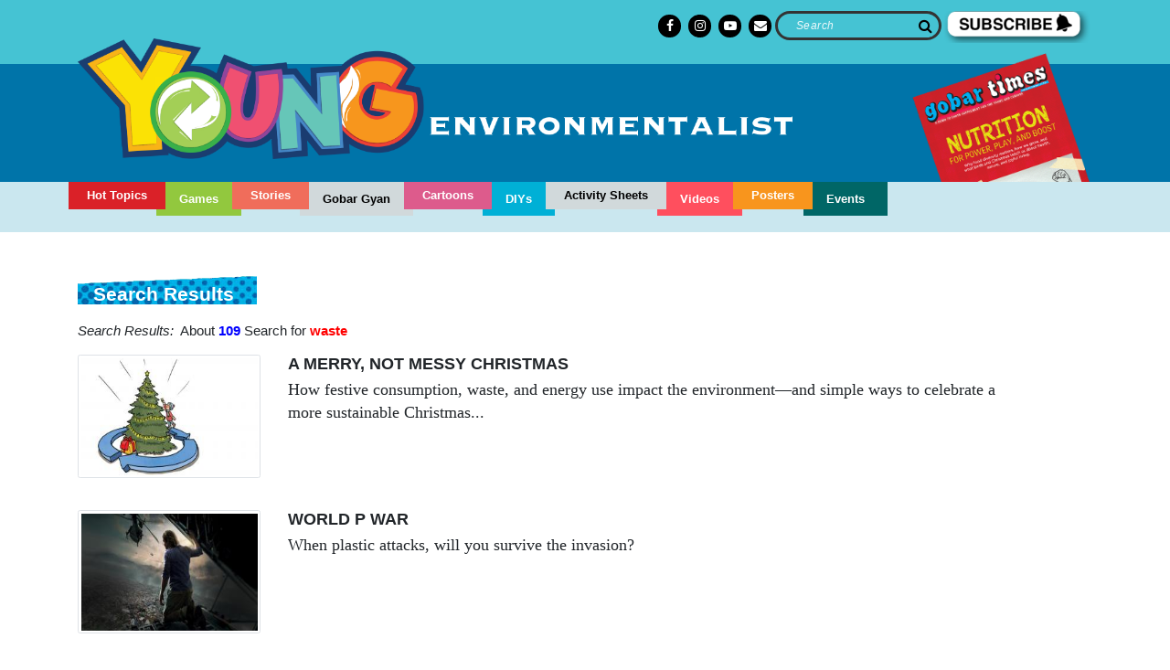

--- FILE ---
content_type: text/html; charset=UTF-8
request_url: https://young.downtoearth.org.in/search?keyword=waste
body_size: 41340
content:
<!DOCTYPE html>
<html lang="en">

<head>
    <meta charset="UTF-8">
    <meta http-equiv="X-UA-Compatible" content="IE=edge">
    <meta name="viewport" content="width=device-width, initial-scale=1.0">
    <title>The Young Environmentalist</title>
    <link rel="dns-prefetch" href="https://gbtimes.downtoearth.org.in/">
    <link rel="dns-prefetch" href="https://young.downtoearth.org.in/">
    <meta http-equiv="Content-Type" content="text/html; charset=utf-8" />
        <link rel="shortcut icon" href="https://young.downtoearth.org.in/static/assets/img/favicon.ico" type="image/x-icon">
    
    <!--[if lt IE 9]>
        <script src="https://oss.maxcdn.com/html5shiv/3.7.2/html5shiv.min.js"></script>
        <script src="https://oss.maxcdn.com/respond/1.4.2/respond.min.js"></script>
        <![endif]-->

    <link rel="stylesheet" href="https://young.downtoearth.org.in/static/assets/style/bootstrap.min.css">
<link rel="stylesheet" href="https://young.downtoearth.org.in/static/assets/style/font-awesome.css">
<link rel="stylesheet" href="https://young.downtoearth.org.in/static/assets/style/site.css">
<link rel="stylesheet" href="https://young.downtoearth.org.in/static/assets/style/newhomesite.css">
<link rel="stylesheet" href="https://young.downtoearth.org.in/static/assets/style/custom.css">


<script defer="defer">
    var JS_BASE_URL = 'https://young.downtoearth.org.in/';
    var JS_CDN_URL = 'https://gbtimes.downtoearth.org.in/';
    var JS_STATIC_URL = 'https://young.downtoearth.org.in/static/';
    var JS_REFERRER_URL = '';
</script>

<script src="https://young.downtoearth.org.in/static/assets/js/jquery-3.5.1.min.js"></script>
<script src="https://young.downtoearth.org.in/static/assets/js/bootstrap.bundle.min.js"></script>


<!-- JAIDEV - New Home page latest news slider START-->

<script src="https://young.downtoearth.org.in/static/owl_carousel_alljscss/owl.carousel.js"></script>
<script src="https://young.downtoearth.org.in/static/owl_carousel_alljscss/owl.carousel.min.js"></script>
<script src="https://young.downtoearth.org.in/static/owl_carousel_alljscss/owl.carousel.min_2.js"></script>
<link rel="stylesheet" href="https://young.downtoearth.org.in/static/owl_carousel_alljscss/owl.carousel.min.css">
<link rel="stylesheet" href="https://young.downtoearth.org.in/static/owl_carousel_alljscss/owl.theme.default.min.css">

<!-- JAIDEV - New Home page latest news slider END-->

<!-- JAIDEV - Filter by Dates -->
<link rel="stylesheet" href="https://young.downtoearth.org.in/static/assets/style/daterangepicker.css?v=1" >
<link rel="stylesheet" href="https://young.downtoearth.org.in/static/assets/style/custom_daterangepicker.css?v=1" >
<script defer="defer" src="https://young.downtoearth.org.in/static/assets/js/moment.min.js?v=1"></script>
<script defer="defer" src="https://young.downtoearth.org.in/static/assets/js/daterangepicker.js?v=1"></script>
<!-- Include Date Range Picker -->
<script type="text/javascript">
    $(function () {

        var start = moment().subtract(29, 'days');
        var end = moment();

        function cb(start, end) {
            $('#reportrange span').html(start.format('MMMM D, YYYY') + ' - ' + end.format('MMMM D, YYYY'));
            $('#reportrange #fdate').val(start.format('YYYY-MM-DD'));
            $('#reportrange #tdate').val(end.format('YYYY-MM-DD'));
        }

        $('#reportrange').daterangepicker({
            startDate: start,
            endDate: end,
            ranges: {
                'Today': [moment(), moment()],
                'Yesterday': [moment().subtract(1, 'days'), moment().subtract(1, 'days')],
                'Last 7 Days': [moment().subtract(6, 'days'), moment()],
                'Last 30 Days': [moment().subtract(29, 'days'), moment()],
                'This Month': [moment().startOf('month'), moment().endOf('month')],
                'Last Month': [moment().subtract(1, 'month').startOf('month'), moment().subtract(1, 'month').endOf('month')]
            }
        }, cb);

        cb(start, end);

    });
</script>   

<!-- END JAIDEV - Filter by Dates  -->   
	<!-- Block DTE Popup -->
	<script> window._izq = window._izq || []; window._izq.push(["init"]); </script>
	<script src="https://cdn.izooto.com/scripts/62c7721f5fe18c0b303e96c00f666d1a9b566700.js"></script>	
	<!-- Block DTE Popup -->

</head>
	
<!-- Start Google tag (gtag.js) 20250915 --> 
	<script async src="https://www.googletagmanager.com/gtag/js?id=GT-M3K3Q3GM"></script> <script> window.dataLayer = window.dataLayer || []; function gtag(){dataLayer.push(arguments);} gtag('js', new Date()); gtag('config', 'GT-M3K3Q3GM'); </script>	
<!-- End Google tag (gtag.js) 20250915 -->


<body role="main" id="">
    
    
<header>
    <div class="container">
        <div class="row">
            <div class="col-lg-12 ye_top" style="display:flex; justify-content:flex-end">
                <div>
                    <ul class="social-links hdsocial">
                         <!--li><a href="https://twitter.com/cseindia" target="_blank">
                         <svg viewBox="-100 -100 500 500" version="1.1" xmlns="https://twitter.com/cseindia">
 			 <path style="" fill="#ffffff"  d="M178.57 127.15 290.27 0h-26.46l-97.03 110.38L89.34 0H0l117.13 166.93L0 300.25h26.46l102.4-116.59 81.8 116.59h89.34M36.01 19.54H76.66l187.13 262.13h-40.66"></path>
 			 </svg></a></li-->

                        <!--li><a href="https://twitter.com/cseindia" target="_blank"><i class="fa fa-twitter"></i></a></li-->
						 
                        
                        <li><a href="https://www.facebook.com/theyoungenvironmentalist" target="_blank"><i class="fa fa-facebook"></i></a></li>
                        <li><a href="https://www.instagram.com/youngenvironmentalist.dte/" target="_blank"><i class="fa fa-instagram"></i></a></li>						
			<li><a href="https://www.youtube.com/playlist?list=PL8TTUu2g9r-TJAeImkMlcWtVi77SNf_Ni" target="_blank"><i class="fa fa-youtube-play"></i></a></li>
			<li><a href="mailto:young@downtoearth.org.in"><i class="fa fa-envelope"></i></a></li>	
                    </ul>
                </div>
                <div class="headersearch">
                    <form action="https://young.downtoearth.org.in/search" class="form-inline pull-right page-search">
                        <input class="form-control" type="text" name="keyword" placeholder="Search" aria-label="Search">
                        <button class="btn btn-outline-success" type="submit"><i class="fa fa-search"></i></button>
                    </form>                    
                </div>
            <div>
                  <a href="https://young.downtoearth.org.in/page/subscription"><img src="https://young.downtoearth.org.in/static/assets/img/subscribe_ye_20220603.png" height="35" ></a>
                </div>

            </div>

            <div class="col-lg-9 logotopmargin">
                <a class="navbar-brand" href="https://young.downtoearth.org.in/"><img src="https://young.downtoearth.org.in/static/assets/img/YE logo.png" class="img-fluid"></a>
                <button class="navbar-toggler" type="button" data-toggle="collapse" data-target="#navbarSupportedContent" aria-controls="navbarSupportedContent" aria-expanded="false" aria-label="Toggle navigation">
                    <i class="fa fa-bars" aria-hidden="true"></i>

                </button>
            </div>

		
            <div class="col-lg-3 gtcoverhome_new" style="text-align: right; top:0px">
                
              <a href="https://young.downtoearth.org.in/page/gobartimes">
    <img src="https://gbtimes.downtoearth.org.in/original/2026-01-13/0.59501700_1768285495_gt-dec25.png" width="200px" >
    </a>    
                
                
		
		<!--
                <div class="form-inline login-links justify-content-end">
                                            <a href="https://young.downtoearth.org.in/user/register" class="btn btn-secondary">Registration</a>
                        <a href="https://young.downtoearth.org.in/user/login" class="btn btn-secondary">Login</a>
                                    </div>

		-->

		<!--
                <div style="width:70%; margin-top:10px; border-radius: 15px 0px 0px 15px; background: #00ae91; padding: 15px; height: 10px; float:right; position:relative;">
                    <span style="color:#ffffff; font-weight:bold; position:absolute; top:6px">Teacher's Corner</span>
                </div>
                 
                <ul class="social-links">
                    <li><a href="#"><i class="fa fa-twitter"></i></a></li>
                    <li><a href="#"><i class="fa fa-linkedin"></i></a></li>
                    <li><a href="#"><i class="fa fa-facebook"></i></a></li>
                    <li><a href="#"><i class="fa fa-instagram"></i></a></li>
                </ul>                
             -->

            </div>
        </div>

    </div>



	
<!-- Google tag (gtag.js) --> 
	<script async src="https://www.googletagmanager.com/gtag/js?id=G-X2GVQJP4HS"></script> 
	<script> window.dataLayer = window.dataLayer || []; function gtag(){dataLayer.push(arguments);} gtag('js', new Date()); gtag('config', 'G-X2GVQJP4HS'); 
	</script>	
<!-- Google tag (gtag.js) -->	
	


 <!--Tract pop right story by category--
<script>window._izq = window._izq || []; window._izq.push(["init" ]);</script>
<script src="https://cdn.izooto.com/scripts/6ce8733629ad874ffe3839f05064f9b260e29e87.js"></script>	
<script>
   window._izq.push(["userProfile",{"add":{
                "Category":"YoungEnvironmentalist"
            }
        }]);
</script>
<!--End Tract pop right story by category --> 

</header>    <div class="nav-container">
    <div class="container">
        <nav class="navbar navbar-expand-lg p-0">
            <div class="collapse navbar-collapse" id="navbarSupportedContent">
                <ul class="navbar-nav mr-auto">
					
	                 <li class="nav-item active">
                        <a class="nav-link" href="https://young.downtoearth.org.in/page/hot_topics">Hot Topics</a>
                    </li>
					
					<li class="nav-item">
                        <a class="nav-link" href="https://young.downtoearth.org.in/games">Games</a>
                    </li>
					
					<li class="nav-item">
                        <a class="nav-link" href="https://young.downtoearth.org.in/stories">Stories</a>
                    </li>
					
                    <li class="nav-item">
                        <a class="nav-link" href="https://young.downtoearth.org.in/gobar-gyan">Gobar Gyan</a>
                    </li>
					
                    <li class="nav-item">
                        <a class="nav-link" href="https://young.downtoearth.org.in/cartoons">Cartoons</a>
                    </li>
					
                    <li class="nav-item">
                        <a class="nav-link" href="https://young.downtoearth.org.in/do-it-yourself">DIYs</a>
                    </li>
					
                    <li class="nav-item">
                        <a class="nav-link" href="https://young.downtoearth.org.in/activity-sheets">Activity Sheets</a>
                    </li>
					
					
                    <li class="nav-item">
                        <a class="nav-link" href="https://young.downtoearth.org.in/videos">Videos</a>
                    </li>
                    
                    <li class="nav-item">
                        <a class="nav-link" href="https://young.downtoearth.org.in/posters">Posters</a>
                    </li>

                    <li class="nav-item">
                        <a class="nav-link" href="https://young.downtoearth.org.in/events">Events</a>
                    </li>
				
                    <!--li class="nav-item">
			<a class="nav-link" href="https://young.downtoearth.org.in/page/gobartimes">
			<img src="https://young.downtoearth.org.in/static/assets/img/gtlogo.png" class="img-fluid">
			</a></li -->
                    <!--li class="nav-item calendar">                    
                        <a class="nav-link"  href="#" data-toggle="modal" data-target=".bd-example-modal-lg" style="color: #fff">Calendar</a>
                    </li-->
                </ul>             





 <!-- Button trigger modal -->


<!-- Modal -->
<!--div class="modal fade bd-example-modal-lg" tabindex="-1" role="dialog" aria-labelledby="myLargeModalLabel" aria-hidden="true">
   <div class="modal-dialog modal-lg">
    <div class="modal-content">
      <div class="modal-header">
        <h5 class="modal-title" id="exampleModalLongTitle">WHAT'S NEW?</h5>
        <button type="button" class="close" data-dismiss="modal" aria-label="Close">
          <span aria-hidden="true">&times;</span>
        </button>
      </div>
<div class="modal-body" style="text-align:center">
  <div class="container-fluid">
    <div class="row">


      <div class="col-lg-12 col-md-12 col-sm-12">
      <a href="https://us02web.zoom.us/meeting/register/tZMscO-orDosHdxTFdl4GfBWmtkAIvn8iooi?utm_source=Mailer&utm_medium=Email&utm_campaign=Down%20To%20Earth-4642" target="_blank">
      <img src="https://cdn.downtoearth.org.in/youngenv/images/wildlife_photography_carousel_20211118.jpg" border="0" class="img-fluid"/>
      </a>
      </div>

    </div>

  </div>
</div>

      <!--close button-->      
      <!--div class="modal-footer">
       &nbsp; <button type="button" class="btn btn-secondary" data-dismiss="modal"></button>
	</div--> 
      <!--close button>
      
    </div>
  </div>
</div>   
<!--END Modal -->	
   </div>
        </nav>


<!--gobar times--
   <div class="gtcoverhome">    
         
    <a class="nav-link" href="https://young.downtoearth.org.in/page/gobar_times">
    <img src="https://cdn.downtoearth.org.in/youngenv/images/gt_202205015.png" class="img-fluid">
    </a>
 </div>          
 <!--end gobar times-->      
       
        
        
    </div>
</div>





        <section class="banner">
    <div class="container">
        <h1></h1>
        <figure>
                            <h3 class="keyWordCls">Search Results</h3>
                    </figure>

    </div>
</section>

<div class="container mb-5 after-banner after-story oflow-H">
            <div class="row">
            <div class="col-md-12 search_results_count">
                <i>Search Results:</i>&nbsp;&nbsp;About <span class='sCountColor'>109</span> Search for <span class='sKeyColor'>waste</span>            </div>
        </div>

                        <div class="story-block">
                    
                    <figure>
                        <img src="https://gbtimes.downtoearth.org.in/small/2026-01-06/0.78369300_1767691896_christmas-consumption-and-sustainability.jpg" alt="A Merry, Not Messy Christmas" class="img-fluid img-thumbnail"/>
                    </figure>

                    <div class="blocks pt-0">
                                                    <a href="https://young.downtoearth.org.in/gobar-gyan/waste/a-merry-not-messy-christmas-118001">
                                <h3>
                                    A Merry, Not Messy Christmas                                </h3>
                            </a>
                                                <p>
                                                            <!-- < ?= $array['content_short_desc']; ?>-->
							How festive consumption, waste, and energy use impact the environment&mdash;and simple ways to celebrate a more sustainable Christmas...                                <!-- <button class="btn btn-custom btn-plus mt-0">+</button> -->
                                                    </p>
                    </div>
                </div>
                        <div class="story-block">
                    
                    <figure>
                        <img src="https://gbtimes.downtoearth.org.in/small/2025-12-29/0.26497600_1767002394_plastic.jpg" alt="World P War" class="img-fluid img-thumbnail"/>
                    </figure>

                    <div class="blocks pt-0">
                                                    <a href="https://young.downtoearth.org.in/posters/waste/world-p-war-117998">
                                <h3>
                                    World P War                                </h3>
                            </a>
                                                <p>
                                                            <!-- < ?= $array['content_short_desc']; ?>-->
							When plastic attacks, will you survive the invasion?                                <!-- <button class="btn btn-custom btn-plus mt-0">+</button> -->
                                                    </p>
                    </div>
                </div>
                        <div class="story-block">
                    
                    <figure>
                        <img src="https://gbtimes.downtoearth.org.in/small/2025-10-13/0.51308300_1760338600_planet-for-plastic.jpg" alt="Titanic: Won't Sink Now" class="img-fluid img-thumbnail"/>
                    </figure>

                    <div class="blocks pt-0">
                                                    <a href="https://young.downtoearth.org.in/posters/waste/titanic-won-t-sink-now-117988">
                                <h3>
                                    Titanic: Won't Sink Now                                </h3>
                            </a>
                                                <p>
                                                            <!-- < ?= $array['content_short_desc']; ?>-->
							Our seas and oceans are getting clogged with marine litter, an overwhelming majority of which is plastic. About 8&ndash;14 million tonne of plastic enters our oceans every year. These are spreading across borders, impacting global ecosystems and biodiversity severely through ocean currents.                                <!-- <button class="btn btn-custom btn-plus mt-0">+</button> -->
                                                    </p>
                    </div>
                </div>
                        <div class="story-block">
                    
                    <figure>
                        <img src="https://gbtimes.downtoearth.org.in/small/2025-10-13/0.01141300_1760354592_the-plastic-pandemic.jpg" alt="Reusable or Disposable? The Plastic Dilemma" class="img-fluid img-thumbnail"/>
                    </figure>

                    <div class="blocks pt-0">
                                                    <a href="https://young.downtoearth.org.in/gobar-gyan/waste/plastic-pandemic-are-reusable-plastics-the-solution--117989">
                                <h3>
                                    Reusable or Disposable? The Plastic Dilemma                                </h3>
                            </a>
                                                <p>
                                                            <!-- < ?= $array['content_short_desc']; ?>-->
							Meet the future of packaging&mdash;bioplastics, seaweed, mushrooms, and more! Nature&rsquo;s own materials are here to replace plastic&rsquo;s toxic inconvenience.                                <!-- <button class="btn btn-custom btn-plus mt-0">+</button> -->
                                                    </p>
                    </div>
                </div>
                        <div class="story-block">
                    
                    <figure>
                        <img src="https://gbtimes.downtoearth.org.in/small/2025-09-08/0.82815900_1757323434_kid-parliament-2.jpg" alt="The Kid Parliament in Session" class="img-fluid img-thumbnail"/>
                    </figure>

                    <div class="blocks pt-0">
                                                    <a href="https://young.downtoearth.org.in/gobar-gyan/waste/bal-panchayat-kids-vs-plastic-waste-117983">
                                <h3>
                                    The Kid Parliament in Session                                </h3>
                            </a>
                                                <p>
                                                            <!-- < ?= $array['content_short_desc']; ?>-->
							In Bajinga, Uttarakhand, children under youth leader Deepak Maithani are tackling plastic waste and inspiring families, showing how child-led action can transform communities sustainably.                                <!-- <button class="btn btn-custom btn-plus mt-0">+</button> -->
                                                    </p>
                    </div>
                </div>
                        <div class="story-block">
                    
                    <figure>
                        <img src="https://gbtimes.downtoearth.org.in/small/2025-09-15/0.06846800_1757917915_magar.jpg" alt="Magar, the Crocodile, Cleans His River Home" class="img-fluid img-thumbnail"/>
                    </figure>

                    <div class="blocks pt-0">
                                                    <a href="https://young.downtoearth.org.in/stories/waste/magar-the-crocodile-cleans-his-river-home-117986">
                                <h3>
                                    Magar, the Crocodile, Cleans His River Home                                </h3>
                            </a>
                                                <p>
                                                            <!-- < ?= $array['content_short_desc']; ?>-->
							Gratitude, teamwork, and river rescue&mdash;told through a crocodile, a parrot, and children who care for nature.                                <!-- <button class="btn btn-custom btn-plus mt-0">+</button> -->
                                                    </p>
                    </div>
                </div>
                        <div class="story-block">
                    
                    <figure>
                        <img src="https://gbtimes.downtoearth.org.in/small/2025-09-08/0.13349000_1757311656_spoof.jpg" alt="The Lord of the Rings" class="img-fluid img-thumbnail"/>
                    </figure>

                    <div class="blocks pt-0">
                                                    <a href="https://young.downtoearth.org.in/posters/waste/the-lord-of-the-rings-117984">
                                <h3>
                                    The Lord of the Rings                                </h3>
                            </a>
                                                <p>
                                                            <!-- < ?= $array['content_short_desc']; ?>-->
							The plastic family is slowly but surely taking over our planet. Will the global community rise above its differences to meet the challenge?                                <!-- <button class="btn btn-custom btn-plus mt-0">+</button> -->
                                                    </p>
                    </div>
                </div>
                        <div class="story-block">
                    
                    <figure>
                        <img src="https://gbtimes.downtoearth.org.in/small/2025-08-19/0.38838000_1755593869_spoof2.jpg" alt="E.T.:  Extra Trash Trial" class="img-fluid img-thumbnail"/>
                    </figure>

                    <div class="blocks pt-0">
                                                    <a href="https://young.downtoearth.org.in/posters/waste/e-t-extra-trash-trial-117978">
                                <h3>
                                    E.T.:  Extra Trash Trial                                </h3>
                            </a>
                                                <p>
                                                            <!-- < ?= $array['content_short_desc']; ?>-->
							He came to find life but found plastic everywhere.                                <!-- <button class="btn btn-custom btn-plus mt-0">+</button> -->
                                                    </p>
                    </div>
                </div>
                        <div class="story-block">
                    
                    <figure>
                        <img src="https://gbtimes.downtoearth.org.in/small/2025-08-06/0.59625000_1754458754_waste.jpg" alt="The Dark Nightmare" class="img-fluid img-thumbnail"/>
                    </figure>

                    <div class="blocks pt-0">
                                                    <a href="https://young.downtoearth.org.in/posters/waste/the-dark-nightmare-117977">
                                <h3>
                                    The Dark Nightmare                                </h3>
                            </a>
                                                <p>
                                                            <!-- < ?= $array['content_short_desc']; ?>-->
							The nightmare is coming true. Of plastic swamping our cities, choking our lives, shutting the light out...                                <!-- <button class="btn btn-custom btn-plus mt-0">+</button> -->
                                                    </p>
                    </div>
                </div>
                        <div class="story-block">
                    
                    <figure>
                        <img src="https://gbtimes.downtoearth.org.in/small/2025-08-01/0.04003300_1754039924_plastic.jpg" alt="The Plastic You Ate Last Night" class="img-fluid img-thumbnail"/>
                    </figure>

                    <div class="blocks pt-0">
                                                    <a href="https://young.downtoearth.org.in/gobar-gyan/waste/the-plastic-you-ate-last-night-117975">
                                <h3>
                                    The Plastic You Ate Last Night                                </h3>
                            </a>
                                                <p>
                                                            <!-- < ?= $array['content_short_desc']; ?>-->
							How our daily waste habits are putting plastic on our plates and how a rewarding model can eliminate it.                                <!-- <button class="btn btn-custom btn-plus mt-0">+</button> -->
                                                    </p>
                    </div>
                </div>
        
        <div class="pagination">
            <ul class="pagination"><li class="prev disabled"><span>&laquo;</span></li>
<li class="active"><a href="/search?keyword=waste&amp;page=1&amp;per-page=10" data-page="0">1</a></li>
<li><a href="/search?keyword=waste&amp;page=2&amp;per-page=10" data-page="1">2</a></li>
<li><a href="/search?keyword=waste&amp;page=3&amp;per-page=10" data-page="2">3</a></li>
<li><a href="/search?keyword=waste&amp;page=4&amp;per-page=10" data-page="3">4</a></li>
<li><a href="/search?keyword=waste&amp;page=5&amp;per-page=10" data-page="4">5</a></li>
<li><a href="/search?keyword=waste&amp;page=6&amp;per-page=10" data-page="5">6</a></li>
<li><a href="/search?keyword=waste&amp;page=7&amp;per-page=10" data-page="6">7</a></li>
<li><a href="/search?keyword=waste&amp;page=8&amp;per-page=10" data-page="7">8</a></li>
<li><a href="/search?keyword=waste&amp;page=9&amp;per-page=10" data-page="8">9</a></li>
<li><a href="/search?keyword=waste&amp;page=10&amp;per-page=10" data-page="9">10</a></li>
<li class="next"><a href="/search?keyword=waste&amp;page=2&amp;per-page=10" data-page="1">&raquo;</a></li></ul>
            <div class="clearfix"></div>
        </div>
    </div>



<style type="text/css">
    .search_results_count {
        margin-bottom: 15px;
        font-size: 15px;
    }

    .sCountColor {
        color: blue;
        font-weight: bold;
    }

    .sKeyColor {
        color: red;
        font-weight: bold;

    }

    .keyWordCls {
        background-size: auto !important;
        padding-top: 13px !important;
        left: 0rem !important;
        line-height: 3.5rem !important;
    }
	
.story-block figure img	
	{
	 width: 100%; 
	 height: 135px !important;		
	}
@media screen and (min-device-width: 200px) and (max-device-width: 768px){
	
.story-block figure img	
	{
	 width: 100%; 
	 height:auto !important;	
	}	
	

	}
	
</style>    <footer>
    <!-- Grid container -->
    <div class="container">
        <!--Grid row-->
        <div class="row">
            <!--Grid column-->
            <div class="col-lg-4 col-md-12">
                <h5 class="text-uppercase"><a href="https://young.downtoearth.org.in/"><img src="https://young.downtoearth.org.in/static/assets/img/YE logo.png" class="img-fluid"></a></h5>
                <p class="mb-5">The <em>Young Environmentalist</em> is a <em>Down to Earth</em> and <em>Gobar Times</em> initiative to promote environmental awareness among the young and curious.</p>
                
<!-- Begin Mailchimp Signup Form -->                

                
<link href="//cdn-images.mailchimp.com/embedcode/classic-10_7.css" rel="stylesheet" type="text/css">
<style type="text/css">
	#mc_embed_signup{clear:left; font:14px Helvetica,Arial,sans-serif;  width:100%;}
	/* Add your own Mailchimp form style overrides in your site stylesheet or in this style block.
	   We recommend moving this block and the preceding CSS link to the HEAD of your HTML file. */
</style>
<div id="mc_embed_signup">
<form action="https://cseindia.us9.list-manage.com/subscribe/post?u=83d0f10776ab17936852f643a&amp;id=98295deae9" method="post" id="mc-embedded-subscribe-form" name="mc-embedded-subscribe-form" class="validate" target="_blank" novalidate>
    <div id="mc_embed_signup_scroll">
	<h2>Subscribe to our updates</h2>
<div class="mc-field-group">	
</label>
	<input type="email" value="" name="EMAIL" class="required email" placeholder="*Email Address" aria-label="Email Address" id="mce-EMAIL">
</div>
	<div id="mce-responses" class="clear">
		<div class="response" id="mce-error-response" style="display:none"></div>
		<div class="response" id="mce-success-response" style="display:none"></div>
	</div>    <!-- real people should not fill this in and expect good things - do not remove this or risk form bot signups-->
    <div style="position: absolute; left: -5000px;" aria-hidden="true"><input type="text" name="b_83d0f10776ab17936852f643a_98295deae9" tabindex="-1" value=""></div>
    <div class="clear"><input type="submit" value="Subscribe" name="subscribe" id="mc-embedded-subscribe" class="button"></div>
    </div>
</form>
</div>
<script type='text/javascript' src='//s3.amazonaws.com/downloads.mailchimp.com/js/mc-validate.js'></script><script type='text/javascript'>(function($) {window.fnames = new Array(); window.ftypes = new Array();fnames[0]='EMAIL';ftypes[0]='email';fnames[1]='FNAME';ftypes[1]='text';fnames[2]='LNAME';ftypes[2]='text';fnames[3]='ADDRESS';ftypes[3]='address';fnames[4]='PHONE';ftypes[4]='phone';}(jQuery));var $mcj = jQuery.noConflict(true);</script>

                    
      
<!--End mc_embed_signup-->               



            </div>
            <!--Grid column-->

            <!--Grid column-->
            <div class="col-lg-8 col-md-12">
                <div class="row">
                    <div class="offset-lg-2"></div>
                    <div class="col-lg-10">
                        <h6>Quick Links</h6>
                    </div>
                    <div class="offset-lg-2"></div>
                    <div class="col-lg-3 col-md-12 mb-4">


                        <ul class="list-unstyled">
                            <li>
                                <a href="https://young.downtoearth.org.in/category/air-and-mobility">Air and Mobility </a><span class="footerliendborder" style="color: #fff">&nbsp;|&nbsp;</span>
                            </li>
                            <li>
                                <a href="https://young.downtoearth.org.in/category/energy">Energy</a><span class="footerliendborder" style="color: #fff">&nbsp;|&nbsp;</span>
                            </li>
                            <li>
                                <a href="https://young.downtoearth.org.in/category/water">Water</a><span class="footerliendborder" style="color: #fff">&nbsp;|&nbsp;</span>
                            </li>
                            <li>
                                <a href="https://young.downtoearth.org.in/category/climate-change">Climate change</a><span class="footerliendborder" style="color: #fff">&nbsp;|&nbsp;</span>
                            </li>
                            <li>
                                <a href="https://young.downtoearth.org.in/category/food">Food</a><span class="footerliendborder" style="color: #fff">&nbsp;|&nbsp;</span>
                            </li>
                            <li>
                                <a href="https://young.downtoearth.org.in/category/biodiversity">Biodiversity</a><span class="footerliendborder" style="color: #fff">&nbsp;|&nbsp;</span>
                            </li>
                            <li>
                                <a href="https://young.downtoearth.org.in/category/waste">Waste</a><span class="footerliendborder" style="color: #fff">&nbsp;|&nbsp;</span>
                            </li>
                            <li>
                                <a href="https://young.downtoearth.org.in/category/etc">Etc.</a> <span class="footerliendborder" style="color: #fff">&nbsp;|&nbsp;</span>
                            </li>
                            <li>
                                <a href="https://young.downtoearth.org.in/page/gobartimes">Gobar Times</a> 
                            </li>

                        </ul>
                    </div>
                    <div class="col-lg-3 col-md-12 mb-4">


                        <ul class="list-unstyled">
                            <li>
                                <a href="https://young.downtoearth.org.in/videos">Videos</a><span class="footerliendborder" style="color: #fff">&nbsp;|&nbsp;</span>
                            </li>
                            <li>
                                <a href="https://young.downtoearth.org.in/games">Games</a><span class="footerliendborder" style="color: #fff">&nbsp;|&nbsp;</span>
                            </li>
                            <li>
                                <a href="https://young.downtoearth.org.in/stories">Stories</a><span class="footerliendborder" style="color: #fff">&nbsp;|&nbsp;</span>
                            </li>
                            <li>
                                <a href="https://young.downtoearth.org.in/do-it-yourself">DIYs</a><span class="footerliendborder" style="color: #fff">&nbsp;|&nbsp;</span>
                            </li>
                            <li>
                                <a href="https://young.downtoearth.org.in/gobar-gyan">Gobar Gyan</a><span class="footerliendborder" style="color: #fff">&nbsp;|&nbsp;</span>
                            </li>
                            <li>
                                <a href="https://young.downtoearth.org.in/cartoons">Cartoons</a><span class="footerliendborder" style="color: #fff">&nbsp;|&nbsp;</span>
                            </li>
                            <li>
                                <a href="https://young.downtoearth.org.in/activity-sheets">Activity Sheets</a><span class="footerliendborder" style="color: #fff">&nbsp;|&nbsp;</span>
                            </li>

                            <li>
                                <a href="https://young.downtoearth.org.in/posters">Posters</a><span class="footerliendborder" style="color: #fff">&nbsp;|&nbsp;</span>
                            </li>
                            <li>
                                <a href="https://young.downtoearth.org.in/events">Events</a>
                            </li>

                        </ul>
                    </div>
                    <div class="col-lg-3 col-md-12 mb-4">
                        <ul class="list-unstyled">
                            <li>
                                <a href="https://young.downtoearth.org.in/page/aboutus">About Us </a><span class="footerliendborder" style="color: #fff">&nbsp;|&nbsp;</span>
                            </li>
                            <li>
                                <a href="https://young.downtoearth.org.in/page/contactus">Contact Us</a><span class="footerliendborder" style="color: #fff">&nbsp;|&nbsp;</span>
                            </li>
                            <li>
                                <a href="https://young.downtoearth.org.in/page/privacy_policy">Privacy Policy </a><span class="footerliendborder" style="color: #fff">&nbsp;|&nbsp;</span>
                            </li>
                            <li>
                                <a href="https://young.downtoearth.org.in/page/terms_and_conditions">Terms and Conditions</a>
                            </li>
                        </ul>


                <div style="display:flex; padding-left:0px; justify-content:flex-left;">
                    <ul class="social-links footersocial" style="padding-left:0px; justify-content:flex-left;">
                        <!--li><a href="https://twitter.com/cseindia" target="_blank">
                         <svg viewBox="-100 -100 500 500" version="1.1" xmlns="https://twitter.com/cseindia">
 			 <path style="" fill="#ffffff"  d="M178.57 127.15 290.27 0h-26.46l-97.03 110.38L89.34 0H0l117.13 166.93L0 300.25h26.46l102.4-116.59 81.8 116.59h89.34M36.01 19.54H76.66l187.13 262.13h-40.66"></path>
 			 </svg></a></i></a></li-->
 			
                        <li><a href="https://www.facebook.com/theyoungenvironmentalist" target="_blank"><i class="fa fa-facebook"></i></a></li>
                        <li><a href="https://www.instagram.com/youngenvironmentalist.dte/" target="_blank"><i class="fa fa-instagram"></i></a></li>						
                        <li><a href="https://www.youtube.com/playlist?list=PL8TTUu2g9r-TJAeImkMlcWtVi77SNf_Ni" target="_blank"><i class="fa fa-youtube-play"></i></a></li>
			<li><a href="mailto:young@downtoearth.org.in"><i class="fa fa-envelope"></i></a></li>
                    </ul>
                </div>


                    </div>
                </div>
            </div>
        </div>
    </div>
    <!-- Copyright -->
    <div class="container-fluid webnet" style="background-color:#45c3d3; padding-top:10px;">
        <div class="row">
            <div class="col-lg-4 col-md-12">
                © Copyright Centre for Science and Environment 2026. </div>

            <div class="col-lg-8 col-md-12">
                <ul style="display:inline; list-style-type:none; display:flex; float:right; padding:0px 0px; margin:0px auto;">
                    <li style="margin-right:25px"><a href="https://www.cseindia.org/" target="_blank"><img src="https://young.downtoearth.org.in/static/assets/img/20210527_cse.png"></a></li>
                    <li style="margin-right:25px"> <a href="https://www.downtoearth.org.in/" target="_blank"><img src="https://young.downtoearth.org.in/static/assets/img/20210527_dte.png" ></a></li>
                    <li style="margin-right:25px"><a href="http://www.greenschoolsprogramme.org/" target="_blank"><img src="https://young.downtoearth.org.in/static/assets/img/20210527_gsp.png" ></a></li>
                    <li><a href="https://csestore.cse.org.in/" target="_blank"><img src="https://young.downtoearth.org.in/static/assets/img/20210527_store.png"></a></li>
                </ul>
            </div>
        </div>
    </div>




    <!-- Copyright -->
</footer>



<a href="#" id="showPromoPopup" data-toggle="modal" data-target=".bd-example-modal-lg" style="display: none;">Propup</a>


<script>
    $(document).ready(function() {
        if (sessionStorage && !sessionStorage.getItem('isshow')) {
            $('#showPromoPopup').click();
            sessionStorage.setItem('isshow', true);
        }
    });
</script>




<style type="text/css">
    
  #mc_embed_signup .button
	{
		background-color:#000;
	}
	#mc_embed_signup div#mce-responses
	
	{
		margin: 0px;
		padding-top: -5px;
	}
 
	#mc_embed_signup form
    {
        padding: 0px 0px;
    }
    
    #mc_embed_signup #mce-success-response
    {
        color: #f6e523;
        margin-top: -10px;
    }
    
    #mc_embed_signup input:-webkit-autofill, 
    #mc_embed_signup input:-webkit-autofill:hover, 
    #mc_embed_signup input:-webkit-autofill:focus, 
    #mc_embed_signup input:-webkit-autofill:active
    {
        -webkit-text-fill-color: #000000 !important;
      
    }
    
</style>    </body>

</html>


--- FILE ---
content_type: application/javascript
request_url: https://cdn.izooto.com/scripts/62c7721f5fe18c0b303e96c00f666d1a9b566700.js
body_size: 540
content:
(function(){try{window.izConfig={"webServiceUrl":"","defaultNotification":"","serviceWorkerName":"/service-worker.js","siteUrl":"https://young.downtoearth.org.in","repeatPromptDelay":0,"manifestName":"/manifest.json","isSdkHttps":1,"locale":"en","sourceOrigin":"https://young.downtoearth.org.in","vapidPublicKey":"BC1avEhnJBuMPoxJE5jh9sl33Te2cJY15vBjcL46UtLA_qY2jNY60t9yCDQ9fu6AI7JMtG2HUTeS-bf62vYS4_Y","customPixelLink":"","promptDelay":0,"client":66608,"desktopAllowed":0,"webPushId":"","domainRoot":"","mobileAllowed":0};var container=document.body?document.body:document.head;if(""!==izConfig.customPixelLink){var _izAlt=document.createElement("script");_izAlt.id="izootoAlt",_izAlt.src=izConfig.customPixelLink,container.appendChild(_izAlt)}else{var _iz=document.createElement("script");_iz.id="izootoSdk",_iz.src="https://cdn.izooto.com/scripts/sdk/izooto.js",container.appendChild(_iz)}}catch(err){}})()